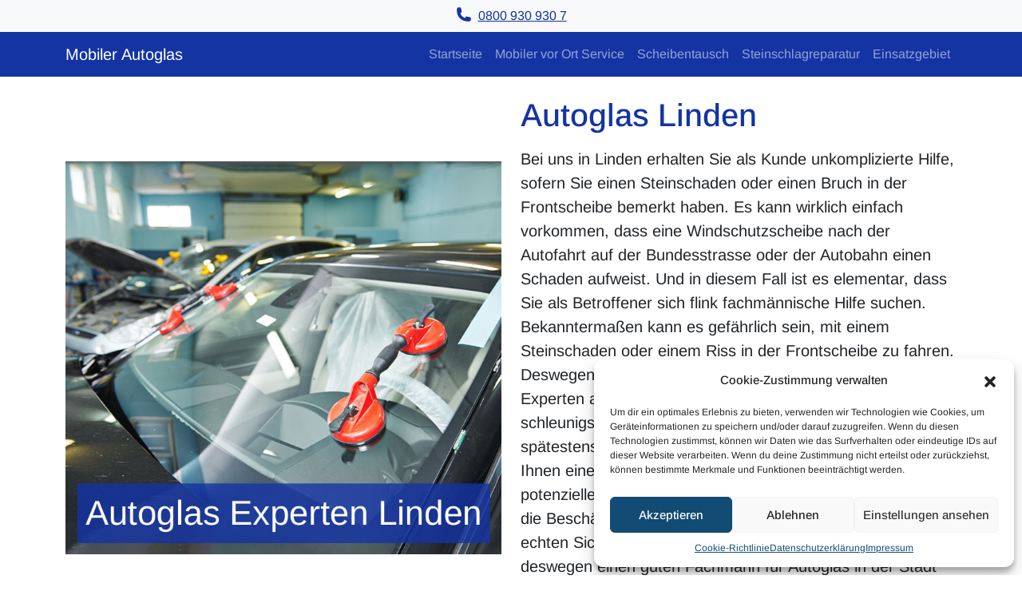

--- FILE ---
content_type: text/html; charset=UTF-8
request_url: https://www.mobiler-autoglas.de/autoglas-linden/
body_size: 12922
content:
<!DOCTYPE html>
<html lang="de">
<head>
    <meta charset="UTF-8">
    <meta name="viewport" content="width=device-width, initial-scale=1, shrink-to-fit=no">
    <link rel="profile" href="http://gmpg.org/xfn/11">
    <meta name='robots' content='index, follow, max-image-preview:large, max-snippet:-1, max-video-preview:-1' />

	<!-- This site is optimized with the Yoast SEO plugin v23.8 - https://yoast.com/wordpress/plugins/seo/ -->
	<title>Autoglas Linden - Promte Termine</title>
	<meta name="description" content="Autoglas in Linden machen die Autoglas Experten. Scheibenreparatur bei Ihnen vor Ort." />
	<link rel="canonical" href="https://www.mobiler-autoglas.de/autoglas-linden/" />
	<meta property="og:locale" content="de_DE" />
	<meta property="og:type" content="article" />
	<meta property="og:title" content="Autoglas Linden - Promte Termine" />
	<meta property="og:description" content="Autoglas in Linden machen die Autoglas Experten. Scheibenreparatur bei Ihnen vor Ort." />
	<meta property="og:url" content="https://www.mobiler-autoglas.de/autoglas-linden/" />
	<meta property="og:site_name" content="Mobiler Autoglas" />
	<meta name="twitter:card" content="summary_large_image" />
	<meta name="twitter:label1" content="Geschätzte Lesezeit" />
	<meta name="twitter:data1" content="5 Minuten" />
	<script type="application/ld+json" class="yoast-schema-graph">{"@context":"https://schema.org","@graph":[{"@type":"WebPage","@id":"https://www.mobiler-autoglas.de/autoglas-linden/","url":"https://www.mobiler-autoglas.de/autoglas-linden/","name":"Autoglas Linden - Promte Termine","isPartOf":{"@id":"https://www.mobiler-autoglas.de/#website"},"datePublished":"2023-02-23T12:17:28+00:00","dateModified":"2023-02-23T12:17:28+00:00","description":"Autoglas in Linden machen die Autoglas Experten. Scheibenreparatur bei Ihnen vor Ort.","breadcrumb":{"@id":"https://www.mobiler-autoglas.de/autoglas-linden/#breadcrumb"},"inLanguage":"de","potentialAction":[{"@type":"ReadAction","target":["https://www.mobiler-autoglas.de/autoglas-linden/"]}]},{"@type":"BreadcrumbList","@id":"https://www.mobiler-autoglas.de/autoglas-linden/#breadcrumb","itemListElement":[{"@type":"ListItem","position":1,"name":"Home","item":"https://www.mobiler-autoglas.de/"},{"@type":"ListItem","position":2,"name":"Linden"}]},{"@type":"WebSite","@id":"https://www.mobiler-autoglas.de/#website","url":"https://www.mobiler-autoglas.de/","name":"Mobiler Autoglas","description":"","potentialAction":[{"@type":"SearchAction","target":{"@type":"EntryPoint","urlTemplate":"https://www.mobiler-autoglas.de/?s={search_term_string}"},"query-input":{"@type":"PropertyValueSpecification","valueRequired":true,"valueName":"search_term_string"}}],"inLanguage":"de"}]}</script>
	<!-- / Yoast SEO plugin. -->


<link rel="alternate" title="oEmbed (JSON)" type="application/json+oembed" href="https://www.mobiler-autoglas.de/wp-json/oembed/1.0/embed?url=https%3A%2F%2Fwww.mobiler-autoglas.de%2Fautoglas-linden%2F" />
<link rel="alternate" title="oEmbed (XML)" type="text/xml+oembed" href="https://www.mobiler-autoglas.de/wp-json/oembed/1.0/embed?url=https%3A%2F%2Fwww.mobiler-autoglas.de%2Fautoglas-linden%2F&#038;format=xml" />
<style id='wp-img-auto-sizes-contain-inline-css'>
img:is([sizes=auto i],[sizes^="auto," i]){contain-intrinsic-size:3000px 1500px}
/*# sourceURL=wp-img-auto-sizes-contain-inline-css */
</style>
<link rel='stylesheet' id='wp-block-library-css' href='https://www.mobiler-autoglas.de/wp-includes/css/dist/block-library/style.min.css?ver=6.9' media='all' />
<style id='wp-block-heading-inline-css'>
h1:where(.wp-block-heading).has-background,h2:where(.wp-block-heading).has-background,h3:where(.wp-block-heading).has-background,h4:where(.wp-block-heading).has-background,h5:where(.wp-block-heading).has-background,h6:where(.wp-block-heading).has-background{padding:1.25em 2.375em}h1.has-text-align-left[style*=writing-mode]:where([style*=vertical-lr]),h1.has-text-align-right[style*=writing-mode]:where([style*=vertical-rl]),h2.has-text-align-left[style*=writing-mode]:where([style*=vertical-lr]),h2.has-text-align-right[style*=writing-mode]:where([style*=vertical-rl]),h3.has-text-align-left[style*=writing-mode]:where([style*=vertical-lr]),h3.has-text-align-right[style*=writing-mode]:where([style*=vertical-rl]),h4.has-text-align-left[style*=writing-mode]:where([style*=vertical-lr]),h4.has-text-align-right[style*=writing-mode]:where([style*=vertical-rl]),h5.has-text-align-left[style*=writing-mode]:where([style*=vertical-lr]),h5.has-text-align-right[style*=writing-mode]:where([style*=vertical-rl]),h6.has-text-align-left[style*=writing-mode]:where([style*=vertical-lr]),h6.has-text-align-right[style*=writing-mode]:where([style*=vertical-rl]){rotate:180deg}
/*# sourceURL=https://www.mobiler-autoglas.de/wp-includes/blocks/heading/style.min.css */
</style>
<style id='wp-block-paragraph-inline-css'>
.is-small-text{font-size:.875em}.is-regular-text{font-size:1em}.is-large-text{font-size:2.25em}.is-larger-text{font-size:3em}.has-drop-cap:not(:focus):first-letter{float:left;font-size:8.4em;font-style:normal;font-weight:100;line-height:.68;margin:.05em .1em 0 0;text-transform:uppercase}body.rtl .has-drop-cap:not(:focus):first-letter{float:none;margin-left:.1em}p.has-drop-cap.has-background{overflow:hidden}:root :where(p.has-background){padding:1.25em 2.375em}:where(p.has-text-color:not(.has-link-color)) a{color:inherit}p.has-text-align-left[style*="writing-mode:vertical-lr"],p.has-text-align-right[style*="writing-mode:vertical-rl"]{rotate:180deg}
/*# sourceURL=https://www.mobiler-autoglas.de/wp-includes/blocks/paragraph/style.min.css */
</style>
<style id='global-styles-inline-css'>
:root{--wp--preset--aspect-ratio--square: 1;--wp--preset--aspect-ratio--4-3: 4/3;--wp--preset--aspect-ratio--3-4: 3/4;--wp--preset--aspect-ratio--3-2: 3/2;--wp--preset--aspect-ratio--2-3: 2/3;--wp--preset--aspect-ratio--16-9: 16/9;--wp--preset--aspect-ratio--9-16: 9/16;--wp--preset--color--black: #000000;--wp--preset--color--cyan-bluish-gray: #abb8c3;--wp--preset--color--white: #fff;--wp--preset--color--pale-pink: #f78da7;--wp--preset--color--vivid-red: #cf2e2e;--wp--preset--color--luminous-vivid-orange: #ff6900;--wp--preset--color--luminous-vivid-amber: #fcb900;--wp--preset--color--light-green-cyan: #7bdcb5;--wp--preset--color--vivid-green-cyan: #00d084;--wp--preset--color--pale-cyan-blue: #8ed1fc;--wp--preset--color--vivid-cyan-blue: #0693e3;--wp--preset--color--vivid-purple: #9b51e0;--wp--preset--color--blue: #0d6efd;--wp--preset--color--indigo: #6610f2;--wp--preset--color--purple: #6f42c1;--wp--preset--color--pink: #d63384;--wp--preset--color--red: #dc3545;--wp--preset--color--orange: #fd7e14;--wp--preset--color--yellow: #ffc107;--wp--preset--color--green: #198754;--wp--preset--color--teal: #20c997;--wp--preset--color--cyan: #0dcaf0;--wp--preset--color--gray: #6c757d;--wp--preset--color--gray-dark: #343a40;--wp--preset--gradient--vivid-cyan-blue-to-vivid-purple: linear-gradient(135deg,rgb(6,147,227) 0%,rgb(155,81,224) 100%);--wp--preset--gradient--light-green-cyan-to-vivid-green-cyan: linear-gradient(135deg,rgb(122,220,180) 0%,rgb(0,208,130) 100%);--wp--preset--gradient--luminous-vivid-amber-to-luminous-vivid-orange: linear-gradient(135deg,rgb(252,185,0) 0%,rgb(255,105,0) 100%);--wp--preset--gradient--luminous-vivid-orange-to-vivid-red: linear-gradient(135deg,rgb(255,105,0) 0%,rgb(207,46,46) 100%);--wp--preset--gradient--very-light-gray-to-cyan-bluish-gray: linear-gradient(135deg,rgb(238,238,238) 0%,rgb(169,184,195) 100%);--wp--preset--gradient--cool-to-warm-spectrum: linear-gradient(135deg,rgb(74,234,220) 0%,rgb(151,120,209) 20%,rgb(207,42,186) 40%,rgb(238,44,130) 60%,rgb(251,105,98) 80%,rgb(254,248,76) 100%);--wp--preset--gradient--blush-light-purple: linear-gradient(135deg,rgb(255,206,236) 0%,rgb(152,150,240) 100%);--wp--preset--gradient--blush-bordeaux: linear-gradient(135deg,rgb(254,205,165) 0%,rgb(254,45,45) 50%,rgb(107,0,62) 100%);--wp--preset--gradient--luminous-dusk: linear-gradient(135deg,rgb(255,203,112) 0%,rgb(199,81,192) 50%,rgb(65,88,208) 100%);--wp--preset--gradient--pale-ocean: linear-gradient(135deg,rgb(255,245,203) 0%,rgb(182,227,212) 50%,rgb(51,167,181) 100%);--wp--preset--gradient--electric-grass: linear-gradient(135deg,rgb(202,248,128) 0%,rgb(113,206,126) 100%);--wp--preset--gradient--midnight: linear-gradient(135deg,rgb(2,3,129) 0%,rgb(40,116,252) 100%);--wp--preset--font-size--small: 13px;--wp--preset--font-size--medium: 20px;--wp--preset--font-size--large: 36px;--wp--preset--font-size--x-large: 42px;--wp--preset--spacing--20: 0.44rem;--wp--preset--spacing--30: 0.67rem;--wp--preset--spacing--40: 1rem;--wp--preset--spacing--50: 1.5rem;--wp--preset--spacing--60: 2.25rem;--wp--preset--spacing--70: 3.38rem;--wp--preset--spacing--80: 5.06rem;--wp--preset--shadow--natural: 6px 6px 9px rgba(0, 0, 0, 0.2);--wp--preset--shadow--deep: 12px 12px 50px rgba(0, 0, 0, 0.4);--wp--preset--shadow--sharp: 6px 6px 0px rgba(0, 0, 0, 0.2);--wp--preset--shadow--outlined: 6px 6px 0px -3px rgb(255, 255, 255), 6px 6px rgb(0, 0, 0);--wp--preset--shadow--crisp: 6px 6px 0px rgb(0, 0, 0);}:where(.is-layout-flex){gap: 0.5em;}:where(.is-layout-grid){gap: 0.5em;}body .is-layout-flex{display: flex;}.is-layout-flex{flex-wrap: wrap;align-items: center;}.is-layout-flex > :is(*, div){margin: 0;}body .is-layout-grid{display: grid;}.is-layout-grid > :is(*, div){margin: 0;}:where(.wp-block-columns.is-layout-flex){gap: 2em;}:where(.wp-block-columns.is-layout-grid){gap: 2em;}:where(.wp-block-post-template.is-layout-flex){gap: 1.25em;}:where(.wp-block-post-template.is-layout-grid){gap: 1.25em;}.has-black-color{color: var(--wp--preset--color--black) !important;}.has-cyan-bluish-gray-color{color: var(--wp--preset--color--cyan-bluish-gray) !important;}.has-white-color{color: var(--wp--preset--color--white) !important;}.has-pale-pink-color{color: var(--wp--preset--color--pale-pink) !important;}.has-vivid-red-color{color: var(--wp--preset--color--vivid-red) !important;}.has-luminous-vivid-orange-color{color: var(--wp--preset--color--luminous-vivid-orange) !important;}.has-luminous-vivid-amber-color{color: var(--wp--preset--color--luminous-vivid-amber) !important;}.has-light-green-cyan-color{color: var(--wp--preset--color--light-green-cyan) !important;}.has-vivid-green-cyan-color{color: var(--wp--preset--color--vivid-green-cyan) !important;}.has-pale-cyan-blue-color{color: var(--wp--preset--color--pale-cyan-blue) !important;}.has-vivid-cyan-blue-color{color: var(--wp--preset--color--vivid-cyan-blue) !important;}.has-vivid-purple-color{color: var(--wp--preset--color--vivid-purple) !important;}.has-black-background-color{background-color: var(--wp--preset--color--black) !important;}.has-cyan-bluish-gray-background-color{background-color: var(--wp--preset--color--cyan-bluish-gray) !important;}.has-white-background-color{background-color: var(--wp--preset--color--white) !important;}.has-pale-pink-background-color{background-color: var(--wp--preset--color--pale-pink) !important;}.has-vivid-red-background-color{background-color: var(--wp--preset--color--vivid-red) !important;}.has-luminous-vivid-orange-background-color{background-color: var(--wp--preset--color--luminous-vivid-orange) !important;}.has-luminous-vivid-amber-background-color{background-color: var(--wp--preset--color--luminous-vivid-amber) !important;}.has-light-green-cyan-background-color{background-color: var(--wp--preset--color--light-green-cyan) !important;}.has-vivid-green-cyan-background-color{background-color: var(--wp--preset--color--vivid-green-cyan) !important;}.has-pale-cyan-blue-background-color{background-color: var(--wp--preset--color--pale-cyan-blue) !important;}.has-vivid-cyan-blue-background-color{background-color: var(--wp--preset--color--vivid-cyan-blue) !important;}.has-vivid-purple-background-color{background-color: var(--wp--preset--color--vivid-purple) !important;}.has-black-border-color{border-color: var(--wp--preset--color--black) !important;}.has-cyan-bluish-gray-border-color{border-color: var(--wp--preset--color--cyan-bluish-gray) !important;}.has-white-border-color{border-color: var(--wp--preset--color--white) !important;}.has-pale-pink-border-color{border-color: var(--wp--preset--color--pale-pink) !important;}.has-vivid-red-border-color{border-color: var(--wp--preset--color--vivid-red) !important;}.has-luminous-vivid-orange-border-color{border-color: var(--wp--preset--color--luminous-vivid-orange) !important;}.has-luminous-vivid-amber-border-color{border-color: var(--wp--preset--color--luminous-vivid-amber) !important;}.has-light-green-cyan-border-color{border-color: var(--wp--preset--color--light-green-cyan) !important;}.has-vivid-green-cyan-border-color{border-color: var(--wp--preset--color--vivid-green-cyan) !important;}.has-pale-cyan-blue-border-color{border-color: var(--wp--preset--color--pale-cyan-blue) !important;}.has-vivid-cyan-blue-border-color{border-color: var(--wp--preset--color--vivid-cyan-blue) !important;}.has-vivid-purple-border-color{border-color: var(--wp--preset--color--vivid-purple) !important;}.has-vivid-cyan-blue-to-vivid-purple-gradient-background{background: var(--wp--preset--gradient--vivid-cyan-blue-to-vivid-purple) !important;}.has-light-green-cyan-to-vivid-green-cyan-gradient-background{background: var(--wp--preset--gradient--light-green-cyan-to-vivid-green-cyan) !important;}.has-luminous-vivid-amber-to-luminous-vivid-orange-gradient-background{background: var(--wp--preset--gradient--luminous-vivid-amber-to-luminous-vivid-orange) !important;}.has-luminous-vivid-orange-to-vivid-red-gradient-background{background: var(--wp--preset--gradient--luminous-vivid-orange-to-vivid-red) !important;}.has-very-light-gray-to-cyan-bluish-gray-gradient-background{background: var(--wp--preset--gradient--very-light-gray-to-cyan-bluish-gray) !important;}.has-cool-to-warm-spectrum-gradient-background{background: var(--wp--preset--gradient--cool-to-warm-spectrum) !important;}.has-blush-light-purple-gradient-background{background: var(--wp--preset--gradient--blush-light-purple) !important;}.has-blush-bordeaux-gradient-background{background: var(--wp--preset--gradient--blush-bordeaux) !important;}.has-luminous-dusk-gradient-background{background: var(--wp--preset--gradient--luminous-dusk) !important;}.has-pale-ocean-gradient-background{background: var(--wp--preset--gradient--pale-ocean) !important;}.has-electric-grass-gradient-background{background: var(--wp--preset--gradient--electric-grass) !important;}.has-midnight-gradient-background{background: var(--wp--preset--gradient--midnight) !important;}.has-small-font-size{font-size: var(--wp--preset--font-size--small) !important;}.has-medium-font-size{font-size: var(--wp--preset--font-size--medium) !important;}.has-large-font-size{font-size: var(--wp--preset--font-size--large) !important;}.has-x-large-font-size{font-size: var(--wp--preset--font-size--x-large) !important;}
/*# sourceURL=global-styles-inline-css */
</style>

<style id='classic-theme-styles-inline-css'>
/*! This file is auto-generated */
.wp-block-button__link{color:#fff;background-color:#32373c;border-radius:9999px;box-shadow:none;text-decoration:none;padding:calc(.667em + 2px) calc(1.333em + 2px);font-size:1.125em}.wp-block-file__button{background:#32373c;color:#fff;text-decoration:none}
/*# sourceURL=/wp-includes/css/classic-themes.min.css */
</style>
<link rel='stylesheet' id='cmplz-general-css' href='https://www.mobiler-autoglas.de/wp-content/plugins/complianz-gdpr-premium/assets/css/cookieblocker.min.css?ver=1731659047' media='all' />
<link rel='stylesheet' id='child-understrap-styles-css' href='https://www.mobiler-autoglas.de/wp-content/themes/understrap-child/css/child-theme.min.css?ver=1.2.0.1677494430' media='all' />
<link rel='stylesheet' id='dashicons-css' href='https://www.mobiler-autoglas.de/wp-includes/css/dashicons.min.css?ver=6.9' media='all' />
<link rel='stylesheet' id='a-z-listing-css' href='https://www.mobiler-autoglas.de/wp-content/plugins/a-z-listing/css/a-z-listing-default.css?ver=4.3.1' media='all' />
<link rel='stylesheet' id='joinchat-css' href='https://www.mobiler-autoglas.de/wp-content/plugins/creame-whatsapp-me/public/css/joinchat-btn.min.css?ver=5.1.8' media='all' />
<style id='joinchat-inline-css'>
.joinchat{--red:37;--green:211;--blue:102;--bw:100}
/*# sourceURL=joinchat-inline-css */
</style>
<link rel='stylesheet' id='call-now-button-modern-style-css' href='https://www.mobiler-autoglas.de/wp-content/plugins/call-now-button/resources/style/modern.css?ver=1.4.13' media='all' />
<script src="https://www.mobiler-autoglas.de/wp-includes/js/jquery/jquery.min.js?ver=3.7.1" id="jquery-core-js"></script>
<script src="https://www.mobiler-autoglas.de/wp-includes/js/jquery/jquery-migrate.min.js?ver=3.4.1" id="jquery-migrate-js"></script>
<link rel="https://api.w.org/" href="https://www.mobiler-autoglas.de/wp-json/" /><link rel="alternate" title="JSON" type="application/json" href="https://www.mobiler-autoglas.de/wp-json/wp/v2/pages/1705" /><meta name="generator" content="WordPress 6.9" />
<link rel='shortlink' href='https://www.mobiler-autoglas.de/?p=1705' />
			<style>.cmplz-hidden {
					display: none !important;
				}</style><meta name="mobile-web-app-capable" content="yes">
<meta name="apple-mobile-web-app-capable" content="yes">
<meta name="apple-mobile-web-app-title" content="Mobiler Autoglas - ">
</head>

<body data-cmplz=1 class="wp-singular page-template page-template-page-templates page-template-no-title page-template-page-templatesno-title-php page page-id-1705 wp-embed-responsive wp-theme-understrap wp-child-theme-understrap-child understrap-no-sidebar" itemscope itemtype="http://schema.org/WebSite">
<div class="site" id="page">

    <div id="wrapper-topbar" class="sticky-top py-2 bg-light">
        <div class="container">
            <a href="tel:+498009309307" class="d-flex text-primary justify-content-center">
                <svg xmlns="http://www.w3.org/2000/svg" viewBox="0 0 24 24" fill="currentColor" width="20" height="20">
                    <path fill-rule="evenodd" d="M1.5 4.5a3 3 0 013-3h1.372c.86 0 1.61.586 1.819 1.42l1.105 4.423a1.875 1.875 0 01-.694 1.955l-1.293.97c-.135.101-.164.249-.126.352a11.285 11.285 0 006.697 6.697c.103.038.25.009.352-.126l.97-1.293a1.875 1.875 0 011.955-.694l4.423 1.105c.834.209 1.42.959 1.42 1.82V19.5a3 3 0 01-3 3h-2.25C8.552 22.5 1.5 15.448 1.5 6.75V4.5z" clip-rule="evenodd"></path>
                </svg>
                <span class="ms-2">0800 930 930 7</span>
            </a>
        </div>
    </div>

    <!-- ******************* The Navbar Area ******************* -->
    <header id="wrapper-navbar">

        <a class="skip-link visually-hidden-focusable" href="#content">
            Zum Inhalt springen        </a>

        
<nav id="main-nav" class="navbar navbar-expand-md navbar-dark bg-primary" aria-labelledby="main-nav-label">

	<h2 id="main-nav-label" class="screen-reader-text">
		Hauptnavigation	</h2>


	<div class="container">

		<!-- Your site branding in the menu -->
		
	
		<a class="navbar-brand" rel="home" href="https://www.mobiler-autoglas.de/" itemprop="url">
			Mobiler Autoglas		</a>

	
	
		<button
			class="navbar-toggler"
			type="button"
			data-bs-toggle="collapse"
			data-bs-target="#navbarNavDropdown"
			aria-controls="navbarNavDropdown"
			aria-expanded="false"
			aria-label="Navigation umschalten"
		>
			<span class="navbar-toggler-icon"></span>
		</button>

		<!-- The WordPress Menu goes here -->
		<div id="navbarNavDropdown" class="collapse navbar-collapse"><ul id="main-menu" class="navbar-nav ms-auto"><li itemscope="itemscope" itemtype="https://www.schema.org/SiteNavigationElement" id="menu-item-13" class="menu-item menu-item-type-post_type menu-item-object-page menu-item-home menu-item-13 nav-item"><a title="Startseite" href="https://www.mobiler-autoglas.de/" class="nav-link">Startseite</a></li>
<li itemscope="itemscope" itemtype="https://www.schema.org/SiteNavigationElement" id="menu-item-14" class="menu-item menu-item-type-post_type menu-item-object-page menu-item-14 nav-item"><a title="Mobiler vor Ort Service" href="https://www.mobiler-autoglas.de/mobiler-vor-ort-service/" class="nav-link">Mobiler vor Ort Service</a></li>
<li itemscope="itemscope" itemtype="https://www.schema.org/SiteNavigationElement" id="menu-item-16" class="menu-item menu-item-type-post_type menu-item-object-page menu-item-16 nav-item"><a title="Scheibentausch" href="https://www.mobiler-autoglas.de/scheibentausch/" class="nav-link">Scheibentausch</a></li>
<li itemscope="itemscope" itemtype="https://www.schema.org/SiteNavigationElement" id="menu-item-17" class="menu-item menu-item-type-post_type menu-item-object-page menu-item-17 nav-item"><a title="Steinschlagreparatur" href="https://www.mobiler-autoglas.de/steinschlagreparatur/" class="nav-link">Steinschlagreparatur</a></li>
<li itemscope="itemscope" itemtype="https://www.schema.org/SiteNavigationElement" id="menu-item-3094" class="menu-item menu-item-type-post_type menu-item-object-page menu-item-3094 nav-item"><a title="Einsatzgebiet" href="https://www.mobiler-autoglas.de/einsatzgebiet/" class="nav-link">Einsatzgebiet</a></li>
</ul></div>
	</div><!-- .container(-fluid) -->

</nav><!-- #main-nav -->

    </header><!-- #wrapper-navbar -->
<div class="wrapper" id="no-title-page-wrapper">

	<div class="container" id="content">

		<div class="row">

			<div class="col-md-12 content-area" id="primary">

				<main class="site-main" id="main" role="main">

					
<article class="post-1705 page type-page status-publish hentry category-stadt" id="post-1705">

	
	<div class="entry-content">

		
<div class="row mb-4 align-items-center">
<div class="col-md-6">
<img decoding="async" src="/wp-content/uploads/autoglas-experten/autoglas-experten-linden.jpg" alt="Autoglas Experten Linden" class="img-fluid mb-4">
</div>
<div class="col-md-6">
<h1>Autoglas Linden</h1>
<p class="lead">Bei uns in Linden erhalten Sie als Kunde unkomplizierte Hilfe, sofern Sie einen Steinschaden oder einen Bruch in der Frontscheibe bemerkt haben. Es kann wirklich einfach vorkommen, dass eine Windschutzscheibe nach der Autofahrt auf der Bundesstrasse oder der Autobahn einen Schaden aufweist. Und in diesem Fall ist es elementar, dass Sie als Betroffener sich flink fachmännische Hilfe suchen. Bekanntermaßen kann es gefährlich sein, mit einem Steinschaden oder einem Riss in der Frontscheibe zu fahren. Deswegen empfehlen wir Ihnen, umgehend bei den Autoglas Experten anzurufen. Somit werden Sie als Auftraggeber schleunigst einen Termin bekommen. Häufig können wir spätestens am nächsten Werktag bei Ihnen vor Ort sein oder Ihnen einen Termin in unserer Werkstatt anbieten. Sie als potenzieller Kunde müssen dadurch nicht riskieren, dass sich die Beschädigung noch weiter verschlechtert oder Sie einem echten Sicherheitsrisiko überlassen sind. Sobald Sie deswegen einen guten Fachmann für Autoglas in der Stadt Linden benötigen, dann sind Sie als Kunde bei uns genau an der richtigen Adresse.</p>
</div>
</div>



<h2 class="wp-block-heading">Mobiler vor Ort Service in Linden</h2>



<p>Wir sind ausgesprochen glücklich darüber, dass wir Ihnen einen mobilen vor Ort Service in Linden offerieren können. Sie als unsere Kunde müssen deswegen nicht in eine Werkstatt kommen, wenn Sie den Austausch oder eine Ausbesserung der Windschutzscheibe beauftragen wollen. Wir kommen mit dem Werkstatt-Fahrzeug zu Ihnen und führen alle Arbeiten umgehend vor Ort durch. Genau das geht zum Beispiel bei Ihnen Zuhause oder am Arbeitsplatz. Dadurch müssen Sie keine zusätzliche Zeit veranschlagen und die Autoglas Experten können die Reparatur ganz einfach dann ausführen, wenn Sie sowieso anderweitig beschäfigt sind. Leichter kann Ihr Autoglas Auftrag im Gebiet von Linden nicht abgewickelt werden.</p>



<div class="bg-primary my-4">
  <div class="container">
    <!-- row -->
    <div class="row align-items-center g-0">
      <div class="col-xl-6 col-lg-6 col-md-12">
        <!-- heading -->
        <div class="p-4">
          <span class="text-white display-4 d-block fw-bold pe-lg-8">Nehmen Sie jetzt Kontakt auf!
          </span>
          <!-- text -->
          <p class="text-white-50 mb-4 lead">
            Jetzt den mobilen vor Ort Service beauftragen. Wir kommen direkt zu Ihnen und reparieren oder tauschen Ihre Scheibe.
          </p>
          <!-- btn -->
          <a href="tel:+498009309307" class="btn btn-lg btn-dark">0800 930 930 7</a>
        </div>
      </div>
      <!-- img -->
      <div class=" col-xl-6 col-lg-6 col-md-12 text-lg-end text-center pt-6">
        <img decoding="async" src="/wp-content/uploads/2023/03/cta-mobiler-autoglas.jpg" alt="Mobiler Autoglas Linden" class="img-fluid">
      </div>
    </div>
  </div>
 </div>


<!-- wp:heading "level":3 -->
<h3>Scheibentausch</h3>
<!-- /wp:post-content -->

<!-- wp:paragraph -->
<p>Der Scheibentausch in Linden wird von unserem Unternehmen ständig für unsere Auftraggeber durchgeführt. Falls Ihre Frontscheibe also durch einen Steinschlag, Vandalismus oder aus anderem Grund beschädigt wurde, dann sind Sie bei unserem Unternehmen exakt richtig. Wir offerieren Ihnen einen zügigen Tausch der Scheibe in der Stadt Linden an. Auf diese Weise müssen Sie nicht lange auf Ihr KFZ verzichten. Wir arbeiten zeitnah und gründlich und kümmern uns darum, dass die Beschädigung bereits bald ausgebessert ist.</p>
<!-- /wp:paragraph -->

<!-- wp:heading "level":3 -->
<h3>Steinschlagreparatur</h3>
<!-- /wp:heading -->

<!-- wp:paragraph -->
<p>Sehr häufig werden die Autoglas Experten angefragt, sobald es um das Reparieren von einem Steinschlag in der Stadt Linden geht. Die Auftraggeber wollen dann wissen, ob die Frontscheibe getauscht werden muss. Zum Glück ist genau dies nicht bei jeder Beschädigung der Fall. Oft ist es bereits genug, falls wir eine ordentliche Ausbesserung des Schadens ausführen. Genau dies klappt immer dann, sofern der Steinschaden nicht besonders groß ist. Darüber hinaus muss der Steinschlag sich außerhalb des Sichtbereichs befinden. Wenn dieses der Fall ist, dann schauen unsere Autoglas-Experten den Steinschlag gerne zusammen mit Ihnen als Kunde an und teilen Ihnen dann mit, welche Herangehensweise hervorragend für Sie ist.</p>

<!-- wp:heading "level":3 -->
<h3>Abrechnung mit der Versicherung</h3>
<!-- /wp:heading -->

<!-- wp:paragraph -->
<p>Sie möchten nicht aufwändig mit der Versicherung abrechnen? Das ist verständlich. Dementsprechend übernehmen wir besonders gerne diese Angelegenheit für Sie als unseren Kunden. Sie brauchen das Geld nicht zahlen und nachträglich aufwändig von der Autoversicherung zurückholen. Die Autoglas Experten rechnen unkompliziert direkt mit Ihrer Autoversicherung ab. Somit ist der Arbeitsaufwand für die Ausbesserung der Scheibe marginal und Sie brauchen sich nicht noch weiter hierüber ärgern. Informieren Sie die Autoglas Experten direkt und wir nennen Ihnen einen zeitnahen Termin, damit wir zügig mit der Reparatur anfangen können.</p>
<!-- /wp:paragraph -->

<!-- wp:html -->
<div class="row row-cols-1 row-cols-md-3 g-4 my-4">
  <div class="col">
    <div class="card shadow h-100">
      <img decoding="async" src="/wp-content/uploads/2023/03/schnelle-termine.jpg" class="card-img-top" alt="Schnelle Termine in Linden">
      <div class="card-body">
        <span class="h5 d-block card-title">Promte Termine</span>
        <p class="card-text">Bei den Autoglas Experten kriegen Sie als Kunde flott einen Reparatur-Termin.</p>
      </div>
    </div>
  </div>
  <div class="col">
    <div class="card shadow h-100">
      <img decoding="async" src="/wp-content/uploads/2023/03/kompetente-abwicklung.jpg" class="card-img-top" alt="Kompetente Abwicklung in Linden">
      <div class="card-body">
        <span class="h5 d-block card-title">Fachkundige Auftragserledigung</span>
        <p class="card-text">Wir offerieren eine reibungslose Ausführung aller Arbeiten.</p>
      </div>
    </div>
  </div>
  <div class="col">
    <div class="card shadow h-100">
      <img decoding="async" src="/wp-content/uploads/2023/03/vor-ort-service.jpg" class="card-img-top" alt="Vor Ort Service in Linden">
      <div class="card-body">
        <span class="h5 d-block card-title">Mobiler-Vor-Ort-Service</span>
        <p class="card-text">Die Autoglas Experten tauschen Ihre Scheibe auch bei Ihnen.</p>
      </div>
    </div>
  </div>
</div>
<!-- /wp:html -->

<!-- wp:html -->
<div class="d-flex justify-content-center mt-5 mb-4">
<a href="tel:+498009309307" class="d-flex align-items-center btn btn-primary">
<svg  viewBox="0 0 24 24" fill="currentColor" width="20px" height="20px">
  <path fill-rule="evenodd" d="M1.5 4.5a3 3 0 013-3h1.372c.86 0 1.61.586 1.819 1.42l1.105 4.423a1.875 1.875 0 01-.694 1.955l-1.293.97c-.135.101-.164.249-.126.352a11.285 11.285 0 006.697 6.697c.103.038.25.009.352-.126l.97-1.293a1.875 1.875 0 011.955-.694l4.423 1.105c.834.209 1.42.959 1.42 1.82V19.5a3 3 0 01-3 3h-2.25C8.552 22.5 1.5 15.448 1.5 6.75V4.5z" clip-rule="evenodd"></path>
</svg>
<span class="ms-2">Jetzt Anrufen</span></a>

</div>
<!-- /wp:html -->

<!-- wp:heading "level":4 -->
<h4>Partner in Linden gesucht</h4>
<!-- /wp:heading -->

<!-- wp:paragraph -->
<p>Die Autoglas Experten sind immerzu auf der Suche nach zuverlässigen und Partner-Werkstätten in der Stadt Linden. Sofern Sie Autoglas im Gebiet von Linden machen und nach Autoglas Aufträgen suchen, dann sollen Sie sich selbstredend an uns richten. Wir haben Autoglas Aufträge im gesamten Bundesgebiet, die wir mit Freude an überprüfte Partnerfirmen geben. Sofern Sie Interesse haben, dann wenden Sie sich mit Vergnügen unmittelbar an unser Unternehmen. Die Autoglas Experten freuen sich immer über neue Kontakte zu zuverlässigen Anbietern.</p>
<!-- /wp:paragraph -->

<!-- wp:heading "level":4 -->
<h4>Geprüfte Qualität für Sie</h4> 
<!-- /wp:heading -->

<!-- wp:paragraph -->
<p>Natürlich ist es wesentlich, dass Sie für Ihren Auftrag einen zuverlässigen Anbieter engagieren. Dementsprechend arbeiten wir von den Autoglas Experten Linden ausschließlich mit getesteten Partnern. Auf diese Weise haben Sie die Klarheit, dass Sie eine gute Serviceleistung erhalten. Selbstverständlich in Kombination mit einem guten Service. Wenden Sie sich dementsprechend an uns und erhalten Sie zeitnah einen Termin für die Scheibenreparatur.</p>
<!-- /wp:paragraph -->

<!-- wp:heading "level":4 -->
<h4>Schnelle Termine in Linden</h4>
<!-- /wp:heading -->

<!-- wp:paragraph -->
<p>Bei uns, den Autoglas Experten in Linden profitieren Sie davon, dass Sie als Kunde extrem zügig einen Werkstatttermin kriegen werden. Sie als unser Kunde werden zu keinem Zeitpunkt unnötig lange warten, bis die Windschutzscheibe gewechselt oder funktionstüchtig gemacht werden kann. So brauchen Sie auf keinen Fall unnötig lange auf Ihr PKW verzichten. Und die Gefahr weiterer Beschädigungen wird auf diese Weise ebenfalls reduziert. Falls Sie also schnelle Assistenz bei der Behebung einer Beschädigung brauchen, dann dürfen Sie sich selbstredend unmittelbar an unser Unternehmen richten. Wir überzeugen durch eine direkte Terminvergabe und stellen sicher, dass Ihr PKW kurzfristig wieder funktionstüchtig ist. </p>
<!-- /wp:paragraph -->

<!-- wp:html -->
<div class="d-flex justify-content-center mt-5 mb-4">
<a href="tel:+498009309307" class="d-flex align-items-center btn btn-primary">
<svg  viewBox="0 0 24 24" fill="currentColor" width="20px" height="20px">
  <path fill-rule="evenodd" d="M1.5 4.5a3 3 0 013-3h1.372c.86 0 1.61.586 1.819 1.42l1.105 4.423a1.875 1.875 0 01-.694 1.955l-1.293.97c-.135.101-.164.249-.126.352a11.285 11.285 0 006.697 6.697c.103.038.25.009.352-.126l.97-1.293a1.875 1.875 0 011.955-.694l4.423 1.105c.834.209 1.42.959 1.42 1.82V19.5a3 3 0 01-3 3h-2.25C8.552 22.5 1.5 15.448 1.5 6.75V4.5z" clip-rule="evenodd"></path>
</svg>
<span class="ms-2">0800 930 930 7</span></a>

</div>
<!-- /wp:html -->

<!-- wp:heading "level":5 -->
<h5>Persönliche Beratung per Telefon und WhatsApp</h5>
<!-- /wp:heading -->

<!-- wp:paragraph -->
<p>Besonders gerne kriegen Sie als Auftraggeber bei den Autoglas Experten eine persönliche Beratung rund um das Thema Autoglas. Hierzu können Sie ganz leicht anrufen oder uns eine Mitteilung über WhatsApp senden. Dadurch dürfen wir uns mit Ihnen als Verbraucher austauschen und direkt die passende Problemlösung für den Schaden finden. Verständlicherweise können Sie unserem Unternehmen auch ausgesprochen selbstredend Fotos vom Defekt schicken, damit uns sogleich eine Begutachtung möglich ist.</p>
<!-- /wp:paragraph -->
	</div><!-- .entry-content -->

	<footer class="entry-footer">

		
	</footer><!-- .entry-footer -->

</article><!-- #post-1705 -->

				</main>

			</div><!-- #primary -->

		</div><!-- .row -->

	</div><!-- #content -->

</div><!-- #no-title-page-wrapper -->



<div class="wrapper" id="wrapper-footer">

    <div class="container">

        <footer class="d-flex flex-wrap justify-content-between align-items-center py-3 my-4 border-top">
            <p class="col-md-5 mb-0 text-muted">© 2023 Mobiler Autoglas</p>

            <a href="/" class="col-md-2 d-flex align-items-center justify-content-center mb-3 mb-md-0 me-md-auto link-dark text-decoration-none">
                <svg xmlns="http://www.w3.org/2000/svg" fill="none" viewBox="0 0 24 24" stroke-width="1.5" stroke="currentColor" width="30" height="30">
                    <path stroke-linecap="round" stroke-linejoin="round" d="M21 7.5l-2.25-1.313M21 7.5v2.25m0-2.25l-2.25 1.313M3 7.5l2.25-1.313M3 7.5l2.25 1.313M3 7.5v2.25m9 3l2.25-1.313M12 12.75l-2.25-1.313M12 12.75V15m0 6.75l2.25-1.313M12 21.75V19.5m0 2.25l-2.25-1.313m0-16.875L12 2.25l2.25 1.313M21 14.25v2.25l-2.25 1.313m-13.5 0L3 16.5v-2.25" />
                </svg>

            </a>

            <ul class="nav col-md-5 justify-content-end">
                <li class="nav-item"><a class="nav-link px-2 text-muted" href="/haftungsausschluss/">Haftungsausschluss</a></li>
                <li class="nav-item"><a class="nav-link px-2 text-muted" href="/cookie-richtlinie-eu/">Cookie-Richtlinie (EU)</a></li>
                <li class="nav-item"><a class="nav-link px-2 text-muted" href="/datenschutzerklaerung-eu/">Datenschutzerklärung (EU)</a></li>
                <li class="nav-item"><a class="nav-link px-2 text-muted" href="/impressum/">Impressum</a></li>
            </ul>

        </footer>

    </div><!-- .container(-fluid) -->

</div><!-- #wrapper-footer -->

</div><!-- #page -->

<script type="speculationrules">
{"prefetch":[{"source":"document","where":{"and":[{"href_matches":"/*"},{"not":{"href_matches":["/wp-*.php","/wp-admin/*","/wp-content/uploads/*","/wp-content/*","/wp-content/plugins/*","/wp-content/themes/understrap-child/*","/wp-content/themes/understrap/*","/*\\?(.+)"]}},{"not":{"selector_matches":"a[rel~=\"nofollow\"]"}},{"not":{"selector_matches":".no-prefetch, .no-prefetch a"}}]},"eagerness":"conservative"}]}
</script>

<!-- Consent Management powered by Complianz | GDPR/CCPA Cookie Consent https://wordpress.org/plugins/complianz-gdpr -->
<div id="cmplz-cookiebanner-container"><div class="cmplz-cookiebanner cmplz-hidden banner-2 bottom-right-view-preferences optin cmplz-bottom-right cmplz-categories-type-view-preferences" aria-modal="true" data-nosnippet="true" role="dialog" aria-live="polite" aria-labelledby="cmplz-header-2-optin" aria-describedby="cmplz-message-2-optin">
	<div class="cmplz-header">
		<div class="cmplz-logo"></div>
		<div class="cmplz-title" id="cmplz-header-2-optin">Cookie-Zustimmung verwalten</div>
		<div class="cmplz-close" tabindex="0" role="button" aria-label="Dialog schließen">
			<svg aria-hidden="true" focusable="false" data-prefix="fas" data-icon="times" class="svg-inline--fa fa-times fa-w-11" role="img" xmlns="http://www.w3.org/2000/svg" viewBox="0 0 352 512"><path fill="currentColor" d="M242.72 256l100.07-100.07c12.28-12.28 12.28-32.19 0-44.48l-22.24-22.24c-12.28-12.28-32.19-12.28-44.48 0L176 189.28 75.93 89.21c-12.28-12.28-32.19-12.28-44.48 0L9.21 111.45c-12.28 12.28-12.28 32.19 0 44.48L109.28 256 9.21 356.07c-12.28 12.28-12.28 32.19 0 44.48l22.24 22.24c12.28 12.28 32.2 12.28 44.48 0L176 322.72l100.07 100.07c12.28 12.28 32.2 12.28 44.48 0l22.24-22.24c12.28-12.28 12.28-32.19 0-44.48L242.72 256z"></path></svg>
		</div>
	</div>

	<div class="cmplz-divider cmplz-divider-header"></div>
	<div class="cmplz-body">
		<div class="cmplz-message" id="cmplz-message-2-optin">Um dir ein optimales Erlebnis zu bieten, verwenden wir Technologien wie Cookies, um Geräteinformationen zu speichern und/oder darauf zuzugreifen. Wenn du diesen Technologien zustimmst, können wir Daten wie das Surfverhalten oder eindeutige IDs auf dieser Website verarbeiten. Wenn du deine Zustimmung nicht erteilst oder zurückziehst, können bestimmte Merkmale und Funktionen beeinträchtigt werden.</div>
		<!-- categories start -->
		<div class="cmplz-categories">
			<details class="cmplz-category cmplz-functional" >
				<summary>
						<span class="cmplz-category-header">
							<span class="cmplz-category-title">Funktional</span>
							<span class='cmplz-always-active'>
								<span class="cmplz-banner-checkbox">
									<input type="checkbox"
										   id="cmplz-functional-optin"
										   data-category="cmplz_functional"
										   class="cmplz-consent-checkbox cmplz-functional"
										   size="40"
										   value="1"/>
									<label class="cmplz-label" for="cmplz-functional-optin" tabindex="0"><span class="screen-reader-text">Funktional</span></label>
								</span>
								Always active							</span>
							<span class="cmplz-icon cmplz-open">
								<svg xmlns="http://www.w3.org/2000/svg" viewBox="0 0 448 512"  height="18" ><path d="M224 416c-8.188 0-16.38-3.125-22.62-9.375l-192-192c-12.5-12.5-12.5-32.75 0-45.25s32.75-12.5 45.25 0L224 338.8l169.4-169.4c12.5-12.5 32.75-12.5 45.25 0s12.5 32.75 0 45.25l-192 192C240.4 412.9 232.2 416 224 416z"/></svg>
							</span>
						</span>
				</summary>
				<div class="cmplz-description">
					<span class="cmplz-description-functional">Die technische Speicherung oder der Zugang ist unbedingt erforderlich für den rechtmäßigen Zweck, die Nutzung eines bestimmten Dienstes zu ermöglichen, der vom Teilnehmer oder Nutzer ausdrücklich gewünscht wird, oder für den alleinigen Zweck, die Übertragung einer Nachricht über ein elektronisches Kommunikationsnetz durchzuführen.</span>
				</div>
			</details>

			<details class="cmplz-category cmplz-preferences" >
				<summary>
						<span class="cmplz-category-header">
							<span class="cmplz-category-title">Preferences</span>
							<span class="cmplz-banner-checkbox">
								<input type="checkbox"
									   id="cmplz-preferences-optin"
									   data-category="cmplz_preferences"
									   class="cmplz-consent-checkbox cmplz-preferences"
									   size="40"
									   value="1"/>
								<label class="cmplz-label" for="cmplz-preferences-optin" tabindex="0"><span class="screen-reader-text">Preferences</span></label>
							</span>
							<span class="cmplz-icon cmplz-open">
								<svg xmlns="http://www.w3.org/2000/svg" viewBox="0 0 448 512"  height="18" ><path d="M224 416c-8.188 0-16.38-3.125-22.62-9.375l-192-192c-12.5-12.5-12.5-32.75 0-45.25s32.75-12.5 45.25 0L224 338.8l169.4-169.4c12.5-12.5 32.75-12.5 45.25 0s12.5 32.75 0 45.25l-192 192C240.4 412.9 232.2 416 224 416z"/></svg>
							</span>
						</span>
				</summary>
				<div class="cmplz-description">
					<span class="cmplz-description-preferences">The technical storage or access is necessary for the legitimate purpose of storing preferences that are not requested by the subscriber or user.</span>
				</div>
			</details>

			<details class="cmplz-category cmplz-statistics" >
				<summary>
						<span class="cmplz-category-header">
							<span class="cmplz-category-title">Statistiken</span>
							<span class="cmplz-banner-checkbox">
								<input type="checkbox"
									   id="cmplz-statistics-optin"
									   data-category="cmplz_statistics"
									   class="cmplz-consent-checkbox cmplz-statistics"
									   size="40"
									   value="1"/>
								<label class="cmplz-label" for="cmplz-statistics-optin" tabindex="0"><span class="screen-reader-text">Statistiken</span></label>
							</span>
							<span class="cmplz-icon cmplz-open">
								<svg xmlns="http://www.w3.org/2000/svg" viewBox="0 0 448 512"  height="18" ><path d="M224 416c-8.188 0-16.38-3.125-22.62-9.375l-192-192c-12.5-12.5-12.5-32.75 0-45.25s32.75-12.5 45.25 0L224 338.8l169.4-169.4c12.5-12.5 32.75-12.5 45.25 0s12.5 32.75 0 45.25l-192 192C240.4 412.9 232.2 416 224 416z"/></svg>
							</span>
						</span>
				</summary>
				<div class="cmplz-description">
					<span class="cmplz-description-statistics">Die technische Speicherung oder der Zugriff, der ausschließlich zu statistischen Zwecken erfolgt.</span>
					<span class="cmplz-description-statistics-anonymous">The technical storage or access that is used exclusively for anonymous statistical purposes. Without a subpoena, voluntary compliance on the part of your Internet Service Provider, or additional records from a third party, information stored or retrieved for this purpose alone cannot usually be used to identify you.</span>
				</div>
			</details>
			<details class="cmplz-category cmplz-marketing" >
				<summary>
						<span class="cmplz-category-header">
							<span class="cmplz-category-title">Marketing</span>
							<span class="cmplz-banner-checkbox">
								<input type="checkbox"
									   id="cmplz-marketing-optin"
									   data-category="cmplz_marketing"
									   class="cmplz-consent-checkbox cmplz-marketing"
									   size="40"
									   value="1"/>
								<label class="cmplz-label" for="cmplz-marketing-optin" tabindex="0"><span class="screen-reader-text">Marketing</span></label>
							</span>
							<span class="cmplz-icon cmplz-open">
								<svg xmlns="http://www.w3.org/2000/svg" viewBox="0 0 448 512"  height="18" ><path d="M224 416c-8.188 0-16.38-3.125-22.62-9.375l-192-192c-12.5-12.5-12.5-32.75 0-45.25s32.75-12.5 45.25 0L224 338.8l169.4-169.4c12.5-12.5 32.75-12.5 45.25 0s12.5 32.75 0 45.25l-192 192C240.4 412.9 232.2 416 224 416z"/></svg>
							</span>
						</span>
				</summary>
				<div class="cmplz-description">
					<span class="cmplz-description-marketing">Die technische Speicherung oder der Zugriff ist erforderlich, um Nutzerprofile zu erstellen, um Werbung zu versenden oder um den Nutzer auf einer Website oder über mehrere Websites hinweg zu ähnlichen Marketingzwecken zu verfolgen.</span>
				</div>
			</details>
		</div><!-- categories end -->
			</div>

	<div class="cmplz-links cmplz-information">
		<a class="cmplz-link cmplz-manage-options cookie-statement" href="#" data-relative_url="#cmplz-manage-consent-container">Manage options</a>
		<a class="cmplz-link cmplz-manage-third-parties cookie-statement" href="#" data-relative_url="#cmplz-cookies-overview">Manage services</a>
		<a class="cmplz-link cmplz-manage-vendors tcf cookie-statement" href="#" data-relative_url="#cmplz-tcf-wrapper">Manage {vendor_count} vendors</a>
		<a class="cmplz-link cmplz-external cmplz-read-more-purposes tcf" target="_blank" rel="noopener noreferrer nofollow" href="https://cookiedatabase.org/tcf/purposes/">Read more about these purposes</a>
			</div>

	<div class="cmplz-divider cmplz-footer"></div>

	<div class="cmplz-buttons">
		<button class="cmplz-btn cmplz-accept">Akzeptieren</button>
		<button class="cmplz-btn cmplz-deny">Ablehnen</button>
		<button class="cmplz-btn cmplz-view-preferences">Einstellungen ansehen</button>
		<button class="cmplz-btn cmplz-save-preferences">Einstellungen speichern</button>
		<a class="cmplz-btn cmplz-manage-options tcf cookie-statement" href="#" data-relative_url="#cmplz-manage-consent-container">Einstellungen ansehen</a>
			</div>

	<div class="cmplz-links cmplz-documents">
		<a class="cmplz-link cookie-statement" href="#" data-relative_url="">{title}</a>
		<a class="cmplz-link privacy-statement" href="#" data-relative_url="">{title}</a>
		<a class="cmplz-link impressum" href="#" data-relative_url="">{title}</a>
			</div>

</div>
</div>
					<div id="cmplz-manage-consent" data-nosnippet="true"><button class="cmplz-btn cmplz-hidden cmplz-manage-consent manage-consent-2">Zustimmung verwalten</button>

</div>
<div class="joinchat joinchat--left joinchat--dark-auto joinchat--btn" data-settings='{"telephone":"491759309307","mobile_only":true,"button_delay":0,"whatsapp_web":false,"qr":false,"message_views":2,"message_delay":10,"message_badge":false,"message_send":"","message_hash":""}'>
	<div class="joinchat__button">
		<div class="joinchat__button__open"></div>
									</div>
	</div>
<!-- Call Now Button 1.4.13 (https://callnowbutton.com) [renderer:modern]-->
<a aria-label="Call Now Button" href="tel:+498009309307" id="callnowbutton" class="call-now-button  cnb-zoom-100  cnb-zindex-10  cnb-single cnb-right cnb-displaymode cnb-displaymode-mobile-only" style="background-image:url([data-uri]); background-color:#00bb00;"><span>Call Now Button</span></a><script src="https://www.mobiler-autoglas.de/wp-content/themes/understrap-child/js/child-theme.min.js?ver=1.2.0.1677494430" id="child-understrap-scripts-js"></script>
<script src="https://www.mobiler-autoglas.de/wp-content/plugins/creame-whatsapp-me/public/js/joinchat.min.js?ver=5.1.8" id="joinchat-js"></script>
<script id="cmplz-cookiebanner-js-extra">
var complianz = {"prefix":"cmplz_","user_banner_id":"2","set_cookies":[],"block_ajax_content":"0","banner_version":"22","version":"7.3.0","store_consent":"1","do_not_track_enabled":"1","consenttype":"optin","region":"eu","geoip":"1","dismiss_timeout":"","disable_cookiebanner":"","soft_cookiewall":"","dismiss_on_scroll":"","cookie_expiry":"365","url":"https://www.mobiler-autoglas.de/wp-json/complianz/v1/","locale":"lang=de&locale=de_DE","set_cookies_on_root":"0","cookie_domain":"","current_policy_id":"2","cookie_path":"/","categories":{"statistics":"statistics","marketing":"marketing"},"tcf_active":"","placeholdertext":"Click to accept marketing cookies and enable this content","css_file":"https://www.mobiler-autoglas.de/wp-content/uploads/complianz/css/banner-{banner_id}-{type}.css?v=22","page_links":{"eu":{"cookie-statement":{"title":"Cookie-Richtlinie ","url":"https://www.mobiler-autoglas.de/cookie-richtlinie-eu/"},"privacy-statement":{"title":"Datenschutzerkl\u00e4rung ","url":"https://www.mobiler-autoglas.de/datenschutzerklaerung-eu/"},"impressum":{"title":"Impressum","url":"https://www.mobiler-autoglas.de/impressum/"},"disclaimer":{"title":"Haftungsausschluss","url":"https://www.mobiler-autoglas.de/haftungsausschluss/"}},"us":{"impressum":{"title":"Impressum","url":"https://www.mobiler-autoglas.de/impressum/"},"disclaimer":{"title":"Haftungsausschluss","url":"https://www.mobiler-autoglas.de/haftungsausschluss/"}},"uk":{"impressum":{"title":"Impressum","url":"https://www.mobiler-autoglas.de/impressum/"},"disclaimer":{"title":"Haftungsausschluss","url":"https://www.mobiler-autoglas.de/haftungsausschluss/"}},"ca":{"impressum":{"title":"Impressum","url":"https://www.mobiler-autoglas.de/impressum/"},"disclaimer":{"title":"Haftungsausschluss","url":"https://www.mobiler-autoglas.de/haftungsausschluss/"}},"au":{"impressum":{"title":"Impressum","url":"https://www.mobiler-autoglas.de/impressum/"},"disclaimer":{"title":"Haftungsausschluss","url":"https://www.mobiler-autoglas.de/haftungsausschluss/"}},"za":{"impressum":{"title":"Impressum","url":"https://www.mobiler-autoglas.de/impressum/"},"disclaimer":{"title":"Haftungsausschluss","url":"https://www.mobiler-autoglas.de/haftungsausschluss/"}},"br":{"impressum":{"title":"Impressum","url":"https://www.mobiler-autoglas.de/impressum/"},"disclaimer":{"title":"Haftungsausschluss","url":"https://www.mobiler-autoglas.de/haftungsausschluss/"}}},"tm_categories":"1","forceEnableStats":"","preview":"","clean_cookies":"","aria_label":"Click to accept marketing cookies and enable this content"};
//# sourceURL=cmplz-cookiebanner-js-extra
</script>
<script defer src="https://www.mobiler-autoglas.de/wp-content/plugins/complianz-gdpr-premium/cookiebanner/js/complianz.min.js?ver=1731659044" id="cmplz-cookiebanner-js"></script>

</body>

</html>
